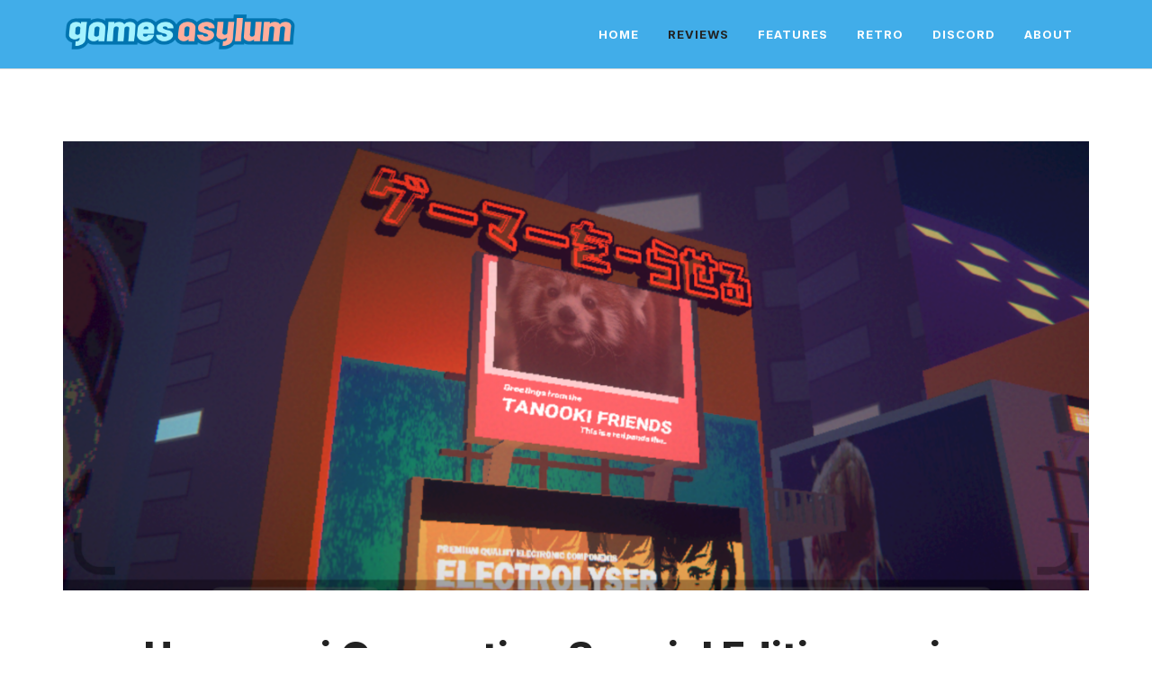

--- FILE ---
content_type: text/html; charset=UTF-8
request_url: https://www.gamesasylum.com/2022/06/07/umurangi-generation-special-edition/
body_size: 17228
content:
<!DOCTYPE html>
<html lang="en-US">
<head>
	<meta charset="UTF-8">
	<title>Umurangi Generation Special Edition review &#8211; Games Asylum</title>
<meta name='robots' content='max-image-preview:large' />
<script>
window.koko_analytics = {"url":"https:\/\/www.gamesasylum.com\/koko-analytics-collect.php","site_url":"https:\/\/www.gamesasylum.com","post_id":49768,"path":"\/2022\/06\/07\/umurangi-generation-special-edition\/","method":"cookie","use_cookie":true};
</script>
<meta name="viewport" content="width=device-width, initial-scale=1"><link href='https://fonts.gstatic.com' crossorigin rel='preconnect' />
<link href='https://fonts.googleapis.com' crossorigin rel='preconnect' />
<link rel="alternate" type="application/rss+xml" title="Games Asylum &raquo; Feed" href="https://www.gamesasylum.com/feed/" />
<link rel="alternate" type="application/rss+xml" title="Games Asylum &raquo; Comments Feed" href="https://www.gamesasylum.com/comments/feed/" />
<link rel="alternate" type="application/rss+xml" title="Games Asylum &raquo; Umurangi Generation Special Edition review Comments Feed" href="https://www.gamesasylum.com/2022/06/07/umurangi-generation-special-edition/feed/" />
<link rel="alternate" title="oEmbed (JSON)" type="application/json+oembed" href="https://www.gamesasylum.com/wp-json/oembed/1.0/embed?url=https%3A%2F%2Fwww.gamesasylum.com%2F2022%2F06%2F07%2Fumurangi-generation-special-edition%2F" />
<link rel="alternate" title="oEmbed (XML)" type="text/xml+oembed" href="https://www.gamesasylum.com/wp-json/oembed/1.0/embed?url=https%3A%2F%2Fwww.gamesasylum.com%2F2022%2F06%2F07%2Fumurangi-generation-special-edition%2F&#038;format=xml" />
<style id='wp-img-auto-sizes-contain-inline-css'>
img:is([sizes=auto i],[sizes^="auto," i]){contain-intrinsic-size:3000px 1500px}
/*# sourceURL=wp-img-auto-sizes-contain-inline-css */
</style>
<style id='wp-emoji-styles-inline-css'>

	img.wp-smiley, img.emoji {
		display: inline !important;
		border: none !important;
		box-shadow: none !important;
		height: 1em !important;
		width: 1em !important;
		margin: 0 0.07em !important;
		vertical-align: -0.1em !important;
		background: none !important;
		padding: 0 !important;
	}
/*# sourceURL=wp-emoji-styles-inline-css */
</style>
<style id='wp-block-library-inline-css'>
:root{--wp-block-synced-color:#7a00df;--wp-block-synced-color--rgb:122,0,223;--wp-bound-block-color:var(--wp-block-synced-color);--wp-editor-canvas-background:#ddd;--wp-admin-theme-color:#007cba;--wp-admin-theme-color--rgb:0,124,186;--wp-admin-theme-color-darker-10:#006ba1;--wp-admin-theme-color-darker-10--rgb:0,107,160.5;--wp-admin-theme-color-darker-20:#005a87;--wp-admin-theme-color-darker-20--rgb:0,90,135;--wp-admin-border-width-focus:2px}@media (min-resolution:192dpi){:root{--wp-admin-border-width-focus:1.5px}}.wp-element-button{cursor:pointer}:root .has-very-light-gray-background-color{background-color:#eee}:root .has-very-dark-gray-background-color{background-color:#313131}:root .has-very-light-gray-color{color:#eee}:root .has-very-dark-gray-color{color:#313131}:root .has-vivid-green-cyan-to-vivid-cyan-blue-gradient-background{background:linear-gradient(135deg,#00d084,#0693e3)}:root .has-purple-crush-gradient-background{background:linear-gradient(135deg,#34e2e4,#4721fb 50%,#ab1dfe)}:root .has-hazy-dawn-gradient-background{background:linear-gradient(135deg,#faaca8,#dad0ec)}:root .has-subdued-olive-gradient-background{background:linear-gradient(135deg,#fafae1,#67a671)}:root .has-atomic-cream-gradient-background{background:linear-gradient(135deg,#fdd79a,#004a59)}:root .has-nightshade-gradient-background{background:linear-gradient(135deg,#330968,#31cdcf)}:root .has-midnight-gradient-background{background:linear-gradient(135deg,#020381,#2874fc)}:root{--wp--preset--font-size--normal:16px;--wp--preset--font-size--huge:42px}.has-regular-font-size{font-size:1em}.has-larger-font-size{font-size:2.625em}.has-normal-font-size{font-size:var(--wp--preset--font-size--normal)}.has-huge-font-size{font-size:var(--wp--preset--font-size--huge)}.has-text-align-center{text-align:center}.has-text-align-left{text-align:left}.has-text-align-right{text-align:right}.has-fit-text{white-space:nowrap!important}#end-resizable-editor-section{display:none}.aligncenter{clear:both}.items-justified-left{justify-content:flex-start}.items-justified-center{justify-content:center}.items-justified-right{justify-content:flex-end}.items-justified-space-between{justify-content:space-between}.screen-reader-text{border:0;clip-path:inset(50%);height:1px;margin:-1px;overflow:hidden;padding:0;position:absolute;width:1px;word-wrap:normal!important}.screen-reader-text:focus{background-color:#ddd;clip-path:none;color:#444;display:block;font-size:1em;height:auto;left:5px;line-height:normal;padding:15px 23px 14px;text-decoration:none;top:5px;width:auto;z-index:100000}html :where(.has-border-color){border-style:solid}html :where([style*=border-top-color]){border-top-style:solid}html :where([style*=border-right-color]){border-right-style:solid}html :where([style*=border-bottom-color]){border-bottom-style:solid}html :where([style*=border-left-color]){border-left-style:solid}html :where([style*=border-width]){border-style:solid}html :where([style*=border-top-width]){border-top-style:solid}html :where([style*=border-right-width]){border-right-style:solid}html :where([style*=border-bottom-width]){border-bottom-style:solid}html :where([style*=border-left-width]){border-left-style:solid}html :where(img[class*=wp-image-]){height:auto;max-width:100%}:where(figure){margin:0 0 1em}html :where(.is-position-sticky){--wp-admin--admin-bar--position-offset:var(--wp-admin--admin-bar--height,0px)}@media screen and (max-width:600px){html :where(.is-position-sticky){--wp-admin--admin-bar--position-offset:0px}}

/*# sourceURL=wp-block-library-inline-css */
</style><style id='wp-block-categories-inline-css'>
.wp-block-categories{box-sizing:border-box}.wp-block-categories.alignleft{margin-right:2em}.wp-block-categories.alignright{margin-left:2em}.wp-block-categories.wp-block-categories-dropdown.aligncenter{text-align:center}.wp-block-categories .wp-block-categories__label{display:block;width:100%}
/*# sourceURL=https://www.gamesasylum.com/wp-includes/blocks/categories/style.min.css */
</style>
<style id='wp-block-image-inline-css'>
.wp-block-image>a,.wp-block-image>figure>a{display:inline-block}.wp-block-image img{box-sizing:border-box;height:auto;max-width:100%;vertical-align:bottom}@media not (prefers-reduced-motion){.wp-block-image img.hide{visibility:hidden}.wp-block-image img.show{animation:show-content-image .4s}}.wp-block-image[style*=border-radius] img,.wp-block-image[style*=border-radius]>a{border-radius:inherit}.wp-block-image.has-custom-border img{box-sizing:border-box}.wp-block-image.aligncenter{text-align:center}.wp-block-image.alignfull>a,.wp-block-image.alignwide>a{width:100%}.wp-block-image.alignfull img,.wp-block-image.alignwide img{height:auto;width:100%}.wp-block-image .aligncenter,.wp-block-image .alignleft,.wp-block-image .alignright,.wp-block-image.aligncenter,.wp-block-image.alignleft,.wp-block-image.alignright{display:table}.wp-block-image .aligncenter>figcaption,.wp-block-image .alignleft>figcaption,.wp-block-image .alignright>figcaption,.wp-block-image.aligncenter>figcaption,.wp-block-image.alignleft>figcaption,.wp-block-image.alignright>figcaption{caption-side:bottom;display:table-caption}.wp-block-image .alignleft{float:left;margin:.5em 1em .5em 0}.wp-block-image .alignright{float:right;margin:.5em 0 .5em 1em}.wp-block-image .aligncenter{margin-left:auto;margin-right:auto}.wp-block-image :where(figcaption){margin-bottom:1em;margin-top:.5em}.wp-block-image.is-style-circle-mask img{border-radius:9999px}@supports ((-webkit-mask-image:none) or (mask-image:none)) or (-webkit-mask-image:none){.wp-block-image.is-style-circle-mask img{border-radius:0;-webkit-mask-image:url('data:image/svg+xml;utf8,<svg viewBox="0 0 100 100" xmlns="http://www.w3.org/2000/svg"><circle cx="50" cy="50" r="50"/></svg>');mask-image:url('data:image/svg+xml;utf8,<svg viewBox="0 0 100 100" xmlns="http://www.w3.org/2000/svg"><circle cx="50" cy="50" r="50"/></svg>');mask-mode:alpha;-webkit-mask-position:center;mask-position:center;-webkit-mask-repeat:no-repeat;mask-repeat:no-repeat;-webkit-mask-size:contain;mask-size:contain}}:root :where(.wp-block-image.is-style-rounded img,.wp-block-image .is-style-rounded img){border-radius:9999px}.wp-block-image figure{margin:0}.wp-lightbox-container{display:flex;flex-direction:column;position:relative}.wp-lightbox-container img{cursor:zoom-in}.wp-lightbox-container img:hover+button{opacity:1}.wp-lightbox-container button{align-items:center;backdrop-filter:blur(16px) saturate(180%);background-color:#5a5a5a40;border:none;border-radius:4px;cursor:zoom-in;display:flex;height:20px;justify-content:center;opacity:0;padding:0;position:absolute;right:16px;text-align:center;top:16px;width:20px;z-index:100}@media not (prefers-reduced-motion){.wp-lightbox-container button{transition:opacity .2s ease}}.wp-lightbox-container button:focus-visible{outline:3px auto #5a5a5a40;outline:3px auto -webkit-focus-ring-color;outline-offset:3px}.wp-lightbox-container button:hover{cursor:pointer;opacity:1}.wp-lightbox-container button:focus{opacity:1}.wp-lightbox-container button:focus,.wp-lightbox-container button:hover,.wp-lightbox-container button:not(:hover):not(:active):not(.has-background){background-color:#5a5a5a40;border:none}.wp-lightbox-overlay{box-sizing:border-box;cursor:zoom-out;height:100vh;left:0;overflow:hidden;position:fixed;top:0;visibility:hidden;width:100%;z-index:100000}.wp-lightbox-overlay .close-button{align-items:center;cursor:pointer;display:flex;justify-content:center;min-height:40px;min-width:40px;padding:0;position:absolute;right:calc(env(safe-area-inset-right) + 16px);top:calc(env(safe-area-inset-top) + 16px);z-index:5000000}.wp-lightbox-overlay .close-button:focus,.wp-lightbox-overlay .close-button:hover,.wp-lightbox-overlay .close-button:not(:hover):not(:active):not(.has-background){background:none;border:none}.wp-lightbox-overlay .lightbox-image-container{height:var(--wp--lightbox-container-height);left:50%;overflow:hidden;position:absolute;top:50%;transform:translate(-50%,-50%);transform-origin:top left;width:var(--wp--lightbox-container-width);z-index:9999999999}.wp-lightbox-overlay .wp-block-image{align-items:center;box-sizing:border-box;display:flex;height:100%;justify-content:center;margin:0;position:relative;transform-origin:0 0;width:100%;z-index:3000000}.wp-lightbox-overlay .wp-block-image img{height:var(--wp--lightbox-image-height);min-height:var(--wp--lightbox-image-height);min-width:var(--wp--lightbox-image-width);width:var(--wp--lightbox-image-width)}.wp-lightbox-overlay .wp-block-image figcaption{display:none}.wp-lightbox-overlay button{background:none;border:none}.wp-lightbox-overlay .scrim{background-color:#fff;height:100%;opacity:.9;position:absolute;width:100%;z-index:2000000}.wp-lightbox-overlay.active{visibility:visible}@media not (prefers-reduced-motion){.wp-lightbox-overlay.active{animation:turn-on-visibility .25s both}.wp-lightbox-overlay.active img{animation:turn-on-visibility .35s both}.wp-lightbox-overlay.show-closing-animation:not(.active){animation:turn-off-visibility .35s both}.wp-lightbox-overlay.show-closing-animation:not(.active) img{animation:turn-off-visibility .25s both}.wp-lightbox-overlay.zoom.active{animation:none;opacity:1;visibility:visible}.wp-lightbox-overlay.zoom.active .lightbox-image-container{animation:lightbox-zoom-in .4s}.wp-lightbox-overlay.zoom.active .lightbox-image-container img{animation:none}.wp-lightbox-overlay.zoom.active .scrim{animation:turn-on-visibility .4s forwards}.wp-lightbox-overlay.zoom.show-closing-animation:not(.active){animation:none}.wp-lightbox-overlay.zoom.show-closing-animation:not(.active) .lightbox-image-container{animation:lightbox-zoom-out .4s}.wp-lightbox-overlay.zoom.show-closing-animation:not(.active) .lightbox-image-container img{animation:none}.wp-lightbox-overlay.zoom.show-closing-animation:not(.active) .scrim{animation:turn-off-visibility .4s forwards}}@keyframes show-content-image{0%{visibility:hidden}99%{visibility:hidden}to{visibility:visible}}@keyframes turn-on-visibility{0%{opacity:0}to{opacity:1}}@keyframes turn-off-visibility{0%{opacity:1;visibility:visible}99%{opacity:0;visibility:visible}to{opacity:0;visibility:hidden}}@keyframes lightbox-zoom-in{0%{transform:translate(calc((-100vw + var(--wp--lightbox-scrollbar-width))/2 + var(--wp--lightbox-initial-left-position)),calc(-50vh + var(--wp--lightbox-initial-top-position))) scale(var(--wp--lightbox-scale))}to{transform:translate(-50%,-50%) scale(1)}}@keyframes lightbox-zoom-out{0%{transform:translate(-50%,-50%) scale(1);visibility:visible}99%{visibility:visible}to{transform:translate(calc((-100vw + var(--wp--lightbox-scrollbar-width))/2 + var(--wp--lightbox-initial-left-position)),calc(-50vh + var(--wp--lightbox-initial-top-position))) scale(var(--wp--lightbox-scale));visibility:hidden}}
/*# sourceURL=https://www.gamesasylum.com/wp-includes/blocks/image/style.min.css */
</style>
<style id='wp-block-search-inline-css'>
.wp-block-search__button{margin-left:10px;word-break:normal}.wp-block-search__button.has-icon{line-height:0}.wp-block-search__button svg{height:1.25em;min-height:24px;min-width:24px;width:1.25em;fill:currentColor;vertical-align:text-bottom}:where(.wp-block-search__button){border:1px solid #ccc;padding:6px 10px}.wp-block-search__inside-wrapper{display:flex;flex:auto;flex-wrap:nowrap;max-width:100%}.wp-block-search__label{width:100%}.wp-block-search.wp-block-search__button-only .wp-block-search__button{box-sizing:border-box;display:flex;flex-shrink:0;justify-content:center;margin-left:0;max-width:100%}.wp-block-search.wp-block-search__button-only .wp-block-search__inside-wrapper{min-width:0!important;transition-property:width}.wp-block-search.wp-block-search__button-only .wp-block-search__input{flex-basis:100%;transition-duration:.3s}.wp-block-search.wp-block-search__button-only.wp-block-search__searchfield-hidden,.wp-block-search.wp-block-search__button-only.wp-block-search__searchfield-hidden .wp-block-search__inside-wrapper{overflow:hidden}.wp-block-search.wp-block-search__button-only.wp-block-search__searchfield-hidden .wp-block-search__input{border-left-width:0!important;border-right-width:0!important;flex-basis:0;flex-grow:0;margin:0;min-width:0!important;padding-left:0!important;padding-right:0!important;width:0!important}:where(.wp-block-search__input){appearance:none;border:1px solid #949494;flex-grow:1;font-family:inherit;font-size:inherit;font-style:inherit;font-weight:inherit;letter-spacing:inherit;line-height:inherit;margin-left:0;margin-right:0;min-width:3rem;padding:8px;text-decoration:unset!important;text-transform:inherit}:where(.wp-block-search__button-inside .wp-block-search__inside-wrapper){background-color:#fff;border:1px solid #949494;box-sizing:border-box;padding:4px}:where(.wp-block-search__button-inside .wp-block-search__inside-wrapper) .wp-block-search__input{border:none;border-radius:0;padding:0 4px}:where(.wp-block-search__button-inside .wp-block-search__inside-wrapper) .wp-block-search__input:focus{outline:none}:where(.wp-block-search__button-inside .wp-block-search__inside-wrapper) :where(.wp-block-search__button){padding:4px 8px}.wp-block-search.aligncenter .wp-block-search__inside-wrapper{margin:auto}.wp-block[data-align=right] .wp-block-search.wp-block-search__button-only .wp-block-search__inside-wrapper{float:right}
/*# sourceURL=https://www.gamesasylum.com/wp-includes/blocks/search/style.min.css */
</style>
<style id='wp-block-columns-inline-css'>
.wp-block-columns{box-sizing:border-box;display:flex;flex-wrap:wrap!important}@media (min-width:782px){.wp-block-columns{flex-wrap:nowrap!important}}.wp-block-columns{align-items:normal!important}.wp-block-columns.are-vertically-aligned-top{align-items:flex-start}.wp-block-columns.are-vertically-aligned-center{align-items:center}.wp-block-columns.are-vertically-aligned-bottom{align-items:flex-end}@media (max-width:781px){.wp-block-columns:not(.is-not-stacked-on-mobile)>.wp-block-column{flex-basis:100%!important}}@media (min-width:782px){.wp-block-columns:not(.is-not-stacked-on-mobile)>.wp-block-column{flex-basis:0;flex-grow:1}.wp-block-columns:not(.is-not-stacked-on-mobile)>.wp-block-column[style*=flex-basis]{flex-grow:0}}.wp-block-columns.is-not-stacked-on-mobile{flex-wrap:nowrap!important}.wp-block-columns.is-not-stacked-on-mobile>.wp-block-column{flex-basis:0;flex-grow:1}.wp-block-columns.is-not-stacked-on-mobile>.wp-block-column[style*=flex-basis]{flex-grow:0}:where(.wp-block-columns){margin-bottom:1.75em}:where(.wp-block-columns.has-background){padding:1.25em 2.375em}.wp-block-column{flex-grow:1;min-width:0;overflow-wrap:break-word;word-break:break-word}.wp-block-column.is-vertically-aligned-top{align-self:flex-start}.wp-block-column.is-vertically-aligned-center{align-self:center}.wp-block-column.is-vertically-aligned-bottom{align-self:flex-end}.wp-block-column.is-vertically-aligned-stretch{align-self:stretch}.wp-block-column.is-vertically-aligned-bottom,.wp-block-column.is-vertically-aligned-center,.wp-block-column.is-vertically-aligned-top{width:100%}
/*# sourceURL=https://www.gamesasylum.com/wp-includes/blocks/columns/style.min.css */
</style>
<style id='wp-block-paragraph-inline-css'>
.is-small-text{font-size:.875em}.is-regular-text{font-size:1em}.is-large-text{font-size:2.25em}.is-larger-text{font-size:3em}.has-drop-cap:not(:focus):first-letter{float:left;font-size:8.4em;font-style:normal;font-weight:100;line-height:.68;margin:.05em .1em 0 0;text-transform:uppercase}body.rtl .has-drop-cap:not(:focus):first-letter{float:none;margin-left:.1em}p.has-drop-cap.has-background{overflow:hidden}:root :where(p.has-background){padding:1.25em 2.375em}:where(p.has-text-color:not(.has-link-color)) a{color:inherit}p.has-text-align-left[style*="writing-mode:vertical-lr"],p.has-text-align-right[style*="writing-mode:vertical-rl"]{rotate:180deg}
/*# sourceURL=https://www.gamesasylum.com/wp-includes/blocks/paragraph/style.min.css */
</style>
<style id='global-styles-inline-css'>
:root{--wp--preset--aspect-ratio--square: 1;--wp--preset--aspect-ratio--4-3: 4/3;--wp--preset--aspect-ratio--3-4: 3/4;--wp--preset--aspect-ratio--3-2: 3/2;--wp--preset--aspect-ratio--2-3: 2/3;--wp--preset--aspect-ratio--16-9: 16/9;--wp--preset--aspect-ratio--9-16: 9/16;--wp--preset--color--black: #000000;--wp--preset--color--cyan-bluish-gray: #abb8c3;--wp--preset--color--white: #ffffff;--wp--preset--color--pale-pink: #f78da7;--wp--preset--color--vivid-red: #cf2e2e;--wp--preset--color--luminous-vivid-orange: #ff6900;--wp--preset--color--luminous-vivid-amber: #fcb900;--wp--preset--color--light-green-cyan: #7bdcb5;--wp--preset--color--vivid-green-cyan: #00d084;--wp--preset--color--pale-cyan-blue: #8ed1fc;--wp--preset--color--vivid-cyan-blue: #0693e3;--wp--preset--color--vivid-purple: #9b51e0;--wp--preset--color--contrast: var(--contrast);--wp--preset--color--contrast-2: var(--contrast-2);--wp--preset--color--contrast-3: var(--contrast-3);--wp--preset--color--base: var(--base);--wp--preset--color--base-2: var(--base-2);--wp--preset--color--base-3: var(--base-3);--wp--preset--color--accent: var(--accent);--wp--preset--gradient--vivid-cyan-blue-to-vivid-purple: linear-gradient(135deg,rgb(6,147,227) 0%,rgb(155,81,224) 100%);--wp--preset--gradient--light-green-cyan-to-vivid-green-cyan: linear-gradient(135deg,rgb(122,220,180) 0%,rgb(0,208,130) 100%);--wp--preset--gradient--luminous-vivid-amber-to-luminous-vivid-orange: linear-gradient(135deg,rgb(252,185,0) 0%,rgb(255,105,0) 100%);--wp--preset--gradient--luminous-vivid-orange-to-vivid-red: linear-gradient(135deg,rgb(255,105,0) 0%,rgb(207,46,46) 100%);--wp--preset--gradient--very-light-gray-to-cyan-bluish-gray: linear-gradient(135deg,rgb(238,238,238) 0%,rgb(169,184,195) 100%);--wp--preset--gradient--cool-to-warm-spectrum: linear-gradient(135deg,rgb(74,234,220) 0%,rgb(151,120,209) 20%,rgb(207,42,186) 40%,rgb(238,44,130) 60%,rgb(251,105,98) 80%,rgb(254,248,76) 100%);--wp--preset--gradient--blush-light-purple: linear-gradient(135deg,rgb(255,206,236) 0%,rgb(152,150,240) 100%);--wp--preset--gradient--blush-bordeaux: linear-gradient(135deg,rgb(254,205,165) 0%,rgb(254,45,45) 50%,rgb(107,0,62) 100%);--wp--preset--gradient--luminous-dusk: linear-gradient(135deg,rgb(255,203,112) 0%,rgb(199,81,192) 50%,rgb(65,88,208) 100%);--wp--preset--gradient--pale-ocean: linear-gradient(135deg,rgb(255,245,203) 0%,rgb(182,227,212) 50%,rgb(51,167,181) 100%);--wp--preset--gradient--electric-grass: linear-gradient(135deg,rgb(202,248,128) 0%,rgb(113,206,126) 100%);--wp--preset--gradient--midnight: linear-gradient(135deg,rgb(2,3,129) 0%,rgb(40,116,252) 100%);--wp--preset--font-size--small: 13px;--wp--preset--font-size--medium: 20px;--wp--preset--font-size--large: 36px;--wp--preset--font-size--x-large: 42px;--wp--preset--spacing--20: 0.44rem;--wp--preset--spacing--30: 0.67rem;--wp--preset--spacing--40: 1rem;--wp--preset--spacing--50: 1.5rem;--wp--preset--spacing--60: 2.25rem;--wp--preset--spacing--70: 3.38rem;--wp--preset--spacing--80: 5.06rem;--wp--preset--shadow--natural: 6px 6px 9px rgba(0, 0, 0, 0.2);--wp--preset--shadow--deep: 12px 12px 50px rgba(0, 0, 0, 0.4);--wp--preset--shadow--sharp: 6px 6px 0px rgba(0, 0, 0, 0.2);--wp--preset--shadow--outlined: 6px 6px 0px -3px rgb(255, 255, 255), 6px 6px rgb(0, 0, 0);--wp--preset--shadow--crisp: 6px 6px 0px rgb(0, 0, 0);}:where(.is-layout-flex){gap: 0.5em;}:where(.is-layout-grid){gap: 0.5em;}body .is-layout-flex{display: flex;}.is-layout-flex{flex-wrap: wrap;align-items: center;}.is-layout-flex > :is(*, div){margin: 0;}body .is-layout-grid{display: grid;}.is-layout-grid > :is(*, div){margin: 0;}:where(.wp-block-columns.is-layout-flex){gap: 2em;}:where(.wp-block-columns.is-layout-grid){gap: 2em;}:where(.wp-block-post-template.is-layout-flex){gap: 1.25em;}:where(.wp-block-post-template.is-layout-grid){gap: 1.25em;}.has-black-color{color: var(--wp--preset--color--black) !important;}.has-cyan-bluish-gray-color{color: var(--wp--preset--color--cyan-bluish-gray) !important;}.has-white-color{color: var(--wp--preset--color--white) !important;}.has-pale-pink-color{color: var(--wp--preset--color--pale-pink) !important;}.has-vivid-red-color{color: var(--wp--preset--color--vivid-red) !important;}.has-luminous-vivid-orange-color{color: var(--wp--preset--color--luminous-vivid-orange) !important;}.has-luminous-vivid-amber-color{color: var(--wp--preset--color--luminous-vivid-amber) !important;}.has-light-green-cyan-color{color: var(--wp--preset--color--light-green-cyan) !important;}.has-vivid-green-cyan-color{color: var(--wp--preset--color--vivid-green-cyan) !important;}.has-pale-cyan-blue-color{color: var(--wp--preset--color--pale-cyan-blue) !important;}.has-vivid-cyan-blue-color{color: var(--wp--preset--color--vivid-cyan-blue) !important;}.has-vivid-purple-color{color: var(--wp--preset--color--vivid-purple) !important;}.has-black-background-color{background-color: var(--wp--preset--color--black) !important;}.has-cyan-bluish-gray-background-color{background-color: var(--wp--preset--color--cyan-bluish-gray) !important;}.has-white-background-color{background-color: var(--wp--preset--color--white) !important;}.has-pale-pink-background-color{background-color: var(--wp--preset--color--pale-pink) !important;}.has-vivid-red-background-color{background-color: var(--wp--preset--color--vivid-red) !important;}.has-luminous-vivid-orange-background-color{background-color: var(--wp--preset--color--luminous-vivid-orange) !important;}.has-luminous-vivid-amber-background-color{background-color: var(--wp--preset--color--luminous-vivid-amber) !important;}.has-light-green-cyan-background-color{background-color: var(--wp--preset--color--light-green-cyan) !important;}.has-vivid-green-cyan-background-color{background-color: var(--wp--preset--color--vivid-green-cyan) !important;}.has-pale-cyan-blue-background-color{background-color: var(--wp--preset--color--pale-cyan-blue) !important;}.has-vivid-cyan-blue-background-color{background-color: var(--wp--preset--color--vivid-cyan-blue) !important;}.has-vivid-purple-background-color{background-color: var(--wp--preset--color--vivid-purple) !important;}.has-black-border-color{border-color: var(--wp--preset--color--black) !important;}.has-cyan-bluish-gray-border-color{border-color: var(--wp--preset--color--cyan-bluish-gray) !important;}.has-white-border-color{border-color: var(--wp--preset--color--white) !important;}.has-pale-pink-border-color{border-color: var(--wp--preset--color--pale-pink) !important;}.has-vivid-red-border-color{border-color: var(--wp--preset--color--vivid-red) !important;}.has-luminous-vivid-orange-border-color{border-color: var(--wp--preset--color--luminous-vivid-orange) !important;}.has-luminous-vivid-amber-border-color{border-color: var(--wp--preset--color--luminous-vivid-amber) !important;}.has-light-green-cyan-border-color{border-color: var(--wp--preset--color--light-green-cyan) !important;}.has-vivid-green-cyan-border-color{border-color: var(--wp--preset--color--vivid-green-cyan) !important;}.has-pale-cyan-blue-border-color{border-color: var(--wp--preset--color--pale-cyan-blue) !important;}.has-vivid-cyan-blue-border-color{border-color: var(--wp--preset--color--vivid-cyan-blue) !important;}.has-vivid-purple-border-color{border-color: var(--wp--preset--color--vivid-purple) !important;}.has-vivid-cyan-blue-to-vivid-purple-gradient-background{background: var(--wp--preset--gradient--vivid-cyan-blue-to-vivid-purple) !important;}.has-light-green-cyan-to-vivid-green-cyan-gradient-background{background: var(--wp--preset--gradient--light-green-cyan-to-vivid-green-cyan) !important;}.has-luminous-vivid-amber-to-luminous-vivid-orange-gradient-background{background: var(--wp--preset--gradient--luminous-vivid-amber-to-luminous-vivid-orange) !important;}.has-luminous-vivid-orange-to-vivid-red-gradient-background{background: var(--wp--preset--gradient--luminous-vivid-orange-to-vivid-red) !important;}.has-very-light-gray-to-cyan-bluish-gray-gradient-background{background: var(--wp--preset--gradient--very-light-gray-to-cyan-bluish-gray) !important;}.has-cool-to-warm-spectrum-gradient-background{background: var(--wp--preset--gradient--cool-to-warm-spectrum) !important;}.has-blush-light-purple-gradient-background{background: var(--wp--preset--gradient--blush-light-purple) !important;}.has-blush-bordeaux-gradient-background{background: var(--wp--preset--gradient--blush-bordeaux) !important;}.has-luminous-dusk-gradient-background{background: var(--wp--preset--gradient--luminous-dusk) !important;}.has-pale-ocean-gradient-background{background: var(--wp--preset--gradient--pale-ocean) !important;}.has-electric-grass-gradient-background{background: var(--wp--preset--gradient--electric-grass) !important;}.has-midnight-gradient-background{background: var(--wp--preset--gradient--midnight) !important;}.has-small-font-size{font-size: var(--wp--preset--font-size--small) !important;}.has-medium-font-size{font-size: var(--wp--preset--font-size--medium) !important;}.has-large-font-size{font-size: var(--wp--preset--font-size--large) !important;}.has-x-large-font-size{font-size: var(--wp--preset--font-size--x-large) !important;}
:where(.wp-block-columns.is-layout-flex){gap: 2em;}:where(.wp-block-columns.is-layout-grid){gap: 2em;}
/*# sourceURL=global-styles-inline-css */
</style>
<style id='core-block-supports-inline-css'>
.wp-container-core-columns-is-layout-9d6595d7{flex-wrap:nowrap;}
/*# sourceURL=core-block-supports-inline-css */
</style>

<style id='classic-theme-styles-inline-css'>
/*! This file is auto-generated */
.wp-block-button__link{color:#fff;background-color:#32373c;border-radius:9999px;box-shadow:none;text-decoration:none;padding:calc(.667em + 2px) calc(1.333em + 2px);font-size:1.125em}.wp-block-file__button{background:#32373c;color:#fff;text-decoration:none}
/*# sourceURL=/wp-includes/css/classic-themes.min.css */
</style>
<link rel='stylesheet' id='generate-comments-css' href='https://www.gamesasylum.com/wp-content/themes/generatepress/assets/css/components/comments.min.css?ver=3.3.0' media='all' />
<link rel='stylesheet' id='generate-widget-areas-css' href='https://www.gamesasylum.com/wp-content/themes/generatepress/assets/css/components/widget-areas.min.css?ver=3.3.0' media='all' />
<link rel='stylesheet' id='generate-style-css' href='https://www.gamesasylum.com/wp-content/themes/generatepress/assets/css/main.min.css?ver=3.3.0' media='all' />
<style id='generate-style-inline-css'>
.is-right-sidebar{width:30%;}.is-left-sidebar{width:30%;}.site-content .content-area{width:100%;}@media (max-width: 768px){.main-navigation .menu-toggle,.sidebar-nav-mobile:not(#sticky-placeholder){display:block;}.main-navigation ul,.gen-sidebar-nav,.main-navigation:not(.slideout-navigation):not(.toggled) .main-nav > ul,.has-inline-mobile-toggle #site-navigation .inside-navigation > *:not(.navigation-search):not(.main-nav){display:none;}.nav-align-right .inside-navigation,.nav-align-center .inside-navigation{justify-content:space-between;}.has-inline-mobile-toggle .mobile-menu-control-wrapper{display:flex;flex-wrap:wrap;}.has-inline-mobile-toggle .inside-header{flex-direction:row;text-align:left;flex-wrap:wrap;}.has-inline-mobile-toggle .header-widget,.has-inline-mobile-toggle #site-navigation{flex-basis:100%;}.nav-float-left .has-inline-mobile-toggle #site-navigation{order:10;}}
.dynamic-author-image-rounded{border-radius:100%;}.dynamic-featured-image, .dynamic-author-image{vertical-align:middle;}.one-container.blog .dynamic-content-template:not(:last-child), .one-container.archive .dynamic-content-template:not(:last-child){padding-bottom:0px;}.dynamic-entry-excerpt > p:last-child{margin-bottom:0px;}
/*# sourceURL=generate-style-inline-css */
</style>
<link rel='stylesheet' id='generate-google-fonts-css' href='https://fonts.googleapis.com/css?family=Frank+Ruhl+Libre%3A300%2Cregular%2C500%2C700%2C900%7CInter%3A100%2C200%2C300%2Cregular%2C500%2C600%2C700%2C800%2C900&#038;display=swap&#038;ver=3.3.0' media='all' />
<link rel='stylesheet' id='generatepress-dynamic-css' href='https://www.gamesasylum.com/wp-content/uploads/generatepress/style.min.css?ver=1691556270' media='all' />
<style id='generateblocks-inline-css'>
:root{--gb-container-width:1200px;}.gb-container .wp-block-image img{vertical-align:middle;}.gb-grid-wrapper .wp-block-image{margin-bottom:0;}.gb-highlight{background:none;}.gb-shape{line-height:0;}
/*# sourceURL=generateblocks-inline-css */
</style>
<link rel='stylesheet' id='generate-blog-css' href='https://www.gamesasylum.com/wp-content/plugins/gp-premium/blog/functions/css/style.min.css?ver=2.3.1' media='all' />
<link rel='stylesheet' id='generate-offside-css' href='https://www.gamesasylum.com/wp-content/plugins/gp-premium/menu-plus/functions/css/offside.min.css?ver=2.3.1' media='all' />
<style id='generate-offside-inline-css'>
:root{--gp-slideout-width:265px;}.slideout-navigation.main-navigation{background-color:var(--base-3);}.slideout-navigation.main-navigation .main-nav ul li a{color:var(--contrast);}.slideout-navigation.main-navigation .main-nav ul li:not([class*="current-menu-"]):hover > a, .slideout-navigation.main-navigation .main-nav ul li:not([class*="current-menu-"]):focus > a, .slideout-navigation.main-navigation .main-nav ul li.sfHover:not([class*="current-menu-"]) > a{color:var(--contrast-2);background-color:var(--base-2);}.slideout-navigation.main-navigation .main-nav ul li[class*="current-menu-"] > a{color:var(--contrast);background-color:var(--base-3);}.slideout-navigation, .slideout-navigation a{color:var(--contrast);}.slideout-navigation button.slideout-exit{color:var(--contrast);padding-left:16px;padding-right:16px;}.slide-opened nav.toggled .menu-toggle:before{display:none;}@media (max-width: 768px){.menu-bar-item.slideout-toggle{display:none;}}
/*# sourceURL=generate-offside-inline-css */
</style>
<link rel="https://api.w.org/" href="https://www.gamesasylum.com/wp-json/" /><link rel="alternate" title="JSON" type="application/json" href="https://www.gamesasylum.com/wp-json/wp/v2/posts/49768" /><link rel="EditURI" type="application/rsd+xml" title="RSD" href="https://www.gamesasylum.com/xmlrpc.php?rsd" />
<meta name="generator" content="WordPress 6.9" />
<link rel="canonical" href="https://www.gamesasylum.com/2022/06/07/umurangi-generation-special-edition/" />
<link rel='shortlink' href='https://www.gamesasylum.com/?p=49768' />
<link rel="pingback" href="https://www.gamesasylum.com/xmlrpc.php">
<link rel="icon" href="https://www.gamesasylum.com/wp-content/uploads/2023/08/cropped-ga-icon-32x32.png" sizes="32x32" />
<link rel="icon" href="https://www.gamesasylum.com/wp-content/uploads/2023/08/cropped-ga-icon-192x192.png" sizes="192x192" />
<link rel="apple-touch-icon" href="https://www.gamesasylum.com/wp-content/uploads/2023/08/cropped-ga-icon-180x180.png" />
<meta name="msapplication-TileImage" content="https://www.gamesasylum.com/wp-content/uploads/2023/08/cropped-ga-icon-270x270.png" />
		<style id="wp-custom-css">
			/* GeneratePress Site CSS */ /* grey line under navigation */
.site-header {
	border-bottom: 1px solid #dddddd;
}

/* makes featured article section full width */
.generate-columns-container .featured-column {
	width: 100%;
} /* End GeneratePress Site CSS */


.site-header {
	background-color: #41ADE9;
}

.main-navigation .main-nav ul li a {
	color: #fff;
}

.main-navigation .menu-toggle {
	color: #fff;
	font-size: 24px;
}

a.button {
	background-color: #1A9ADF;
}

.cat-links {
	display: block !important;
}

.slideout-widget .menu-top-menu-container a {
	font-size: 2em;
	line-height: 2.25em;
}

.cat-links {
	margin-top: 20px;
}

.cat-links a , .tags-links a {
	background-color: #D2ECFF;
	color: #096AA0;
	padding: 6px 12px;
	border-radius: 0px;
	text-decoration: none;
}
.cat-links a:hover , .tags-links a:hover {
	background-color: #41ADE9;
	color: #fff;
}
.cat-links .gp-icon , .tags-links .gp-icon {
	color: #1985C7;
} 

.entry-meta > * {
    margin: 30px 0;
}

.wp-block-image {
	margin-bottom: 40px;
}

@media (min-width: 481px) {
	.featured-column.resize-featured-image .post-image img {
			height: 540px;
	}
}
@media (max-width: 480px) {
.resize-featured-image .post-image img {
		height: 240px;
	}
}





.score-container {
		width: 100%;
	  background-color: #fff;
		margin-top: 40px;
		margin-bottom: 40px;
}

.score-inner {
	background-color: #4998D9;
	padding: 40px 60px;
	margin-left: auto;
	margin-right: auto;
	color: #fff;
	font-weight: 800;
	text-align: center;
	width: 240px;
	height: 240px;
}

.score-title {
	margin-top: 20px;
	font-size: 1.25em;
}

.score-value {
		font-size: 4em;
}



.hex {
    margin-top: 30px;
    width: 104px;
    height: 60px;
    background-color: #41ADE9;
    border-color: #41ADE9;
    position: relative;
    display: inline-block;
}
.hex:before {
    content: " ";
    width: 0; height: 0;
    border-bottom: 30px solid;
    border-color: inherit;
    border-left: 52px solid transparent;
    border-right: 52px solid transparent;
    position: absolute;
    top: -30px;
}
.hex:after {
    content: "";
    width: 0;
    position: absolute;
    bottom: -30px;
    border-top: 30px solid;
    border-color: inherit;
    border-left: 52px solid transparent;
    border-right: 52px solid transparent;
}

.load-more .button {
	width: 100%;
	text-align: center;
	margin-bottom: 40px;
}

.site-footer .wp-block-heading {
	max-width: 1200px;
	margin-left: auto;
	margin-right: auto;
}

.latest-reviews-section {
	margin-left: auto;
	margin-right: auto;
	max-width: 1200px;
	
}

.latest-reviews-section .wp-block-latest-posts__post-title {
	text-decoration: none;
	font-weight: 700;
	font-size: 1.25em;
	line-height: 1.5em;
}

.latest-reviews-section .wp-block-latest-posts__post-title:hover {
	text-decoration: underline;
}

@media (max-width: 480px) {
	.latest-reviews-section {
		margin: 25px;
	}
	.wp-block-heading {
		padding-left: 25px;
	}
	.load-more {
		margin-left: 25px;
		margin-right: 25px;
	}
	.wp-block-latest-posts__featured-image {
		width: 100%;
	}
}

.nav-previous {
	background-color: #D2ECFF;
	color: #096AA0;
	padding: 6px 12px;
	width: 45%;
	margin-top: 20px;
	float: left;
	padding: 20px;
	line-height: 2em;
}

.nav-next {
	background-color: #D2ECFF;
	color: #096AA0;
	padding: 6px 12px;
	width: 45%;
	float: right;
	margin-top: 20px;
	padding: 20px;
	line-height: 2em;
}

.nav-previous:hover , .nav-next:hover , .nav-previous:hover a , 
.nav-next:hover a
{
	background-color: #41ADE9;
	color: #FFFFFF;
}

@media (max-width: 480px) {
	.nav-previous {
		width: 100%;
	}
	.nav-next {
		width: 100%;
	}

}

.nav-next .icon-arrow-right {
	float: right;
	font-size: 2em;
	padding: 10px;
}
.icon-arrow-left {
	float: left;
	font-size: 2em;
	padding: 10px;
}

.nav-previous a , .nav-next a {
	text-decoration: none;
	color: #096AA0;
}

.nav-previous a:hover , .nav-next a:hover {
	color: #FFFFFF;
}

.footer-widgets {
	background-color: #096AA0;
	color: #fff;

}
.footer-widgets a {
	color: #fff;
}

.single-post .entry-header , .single-post .entry-content {
	max-width: 960px;
	margin-left: auto;
	margin-right: auto;
}

.single-post .entry-header {
	margin-top: 40px;
	font-size: 17px;
}
@media (min-width: 480px) {
	.single-post .entry-content {
		font-size: 17px;
		line-height: 1.75em;
	}
}		</style>
		</head>

<body class="wp-singular post-template-default single single-post postid-49768 single-format-standard wp-custom-logo wp-embed-responsive wp-theme-generatepress post-image-above-header post-image-aligned-center slideout-enabled slideout-mobile sticky-menu-fade no-sidebar nav-float-right separate-containers header-aligned-left dropdown-click-arrow dropdown-click featured-image-active" itemtype="https://schema.org/Blog" itemscope>
	<a class="screen-reader-text skip-link" href="#content" title="Skip to content">Skip to content</a>		<header class="site-header has-inline-mobile-toggle" id="masthead" aria-label="Site"  itemtype="https://schema.org/WPHeader" itemscope>
			<div class="inside-header grid-container">
				<div class="site-logo">
					<a href="https://www.gamesasylum.com/" rel="home">
						<img  class="header-image is-logo-image" alt="Games Asylum" src="https://www.gamesasylum.com/wp-content/uploads/2023/08/gamesasylum-logo-2023.png" width="816" height="144" />
					</a>
				</div>	<nav class="main-navigation mobile-menu-control-wrapper" id="mobile-menu-control-wrapper" aria-label="Mobile Toggle">
		<div class="menu-bar-items"></div>		<button data-nav="site-navigation" class="menu-toggle" aria-controls="generate-slideout-menu" aria-expanded="false">
			<span class="gp-icon icon-menu-bars"><svg viewBox="0 0 512 512" aria-hidden="true" xmlns="http://www.w3.org/2000/svg" width="1em" height="1em"><path d="M0 96c0-13.255 10.745-24 24-24h464c13.255 0 24 10.745 24 24s-10.745 24-24 24H24c-13.255 0-24-10.745-24-24zm0 160c0-13.255 10.745-24 24-24h464c13.255 0 24 10.745 24 24s-10.745 24-24 24H24c-13.255 0-24-10.745-24-24zm0 160c0-13.255 10.745-24 24-24h464c13.255 0 24 10.745 24 24s-10.745 24-24 24H24c-13.255 0-24-10.745-24-24z" /></svg><svg viewBox="0 0 512 512" aria-hidden="true" xmlns="http://www.w3.org/2000/svg" width="1em" height="1em"><path d="M71.029 71.029c9.373-9.372 24.569-9.372 33.942 0L256 222.059l151.029-151.03c9.373-9.372 24.569-9.372 33.942 0 9.372 9.373 9.372 24.569 0 33.942L289.941 256l151.03 151.029c9.372 9.373 9.372 24.569 0 33.942-9.373 9.372-24.569 9.372-33.942 0L256 289.941l-151.029 151.03c-9.373 9.372-24.569 9.372-33.942 0-9.372-9.373-9.372-24.569 0-33.942L222.059 256 71.029 104.971c-9.372-9.373-9.372-24.569 0-33.942z" /></svg></span><span class="screen-reader-text">Menu</span>		</button>
	</nav>
			<nav class="main-navigation nav-align-right has-menu-bar-items sub-menu-right" id="site-navigation" aria-label="Primary"  itemtype="https://schema.org/SiteNavigationElement" itemscope>
			<div class="inside-navigation grid-container">
								<button class="menu-toggle" aria-controls="generate-slideout-menu" aria-expanded="false">
					<span class="gp-icon icon-menu-bars"><svg viewBox="0 0 512 512" aria-hidden="true" xmlns="http://www.w3.org/2000/svg" width="1em" height="1em"><path d="M0 96c0-13.255 10.745-24 24-24h464c13.255 0 24 10.745 24 24s-10.745 24-24 24H24c-13.255 0-24-10.745-24-24zm0 160c0-13.255 10.745-24 24-24h464c13.255 0 24 10.745 24 24s-10.745 24-24 24H24c-13.255 0-24-10.745-24-24zm0 160c0-13.255 10.745-24 24-24h464c13.255 0 24 10.745 24 24s-10.745 24-24 24H24c-13.255 0-24-10.745-24-24z" /></svg><svg viewBox="0 0 512 512" aria-hidden="true" xmlns="http://www.w3.org/2000/svg" width="1em" height="1em"><path d="M71.029 71.029c9.373-9.372 24.569-9.372 33.942 0L256 222.059l151.029-151.03c9.373-9.372 24.569-9.372 33.942 0 9.372 9.373 9.372 24.569 0 33.942L289.941 256l151.03 151.029c9.372 9.373 9.372 24.569 0 33.942-9.373 9.372-24.569 9.372-33.942 0L256 289.941l-151.029 151.03c-9.373 9.372-24.569 9.372-33.942 0-9.372-9.373-9.372-24.569 0-33.942L222.059 256 71.029 104.971c-9.372-9.373-9.372-24.569 0-33.942z" /></svg></span><span class="screen-reader-text">Menu</span>				</button>
				<div id="primary-menu" class="main-nav"><ul id="menu-top-menu" class=" menu sf-menu"><li id="menu-item-15312" class="menu-item menu-item-type-custom menu-item-object-custom menu-item-15312"><a href="https://gamesasylum.com">Home</a></li>
<li id="menu-item-15310" class="menu-item menu-item-type-taxonomy menu-item-object-category current-post-ancestor current-menu-parent current-post-parent menu-item-15310"><a href="https://www.gamesasylum.com/category/review/">Reviews</a></li>
<li id="menu-item-16478" class="menu-item menu-item-type-taxonomy menu-item-object-category menu-item-16478"><a href="https://www.gamesasylum.com/category/feature/">Features</a></li>
<li id="menu-item-15311" class="menu-item menu-item-type-taxonomy menu-item-object-category menu-item-15311"><a href="https://www.gamesasylum.com/category/retro/">Retro</a></li>
<li id="menu-item-43031" class="menu-item menu-item-type-custom menu-item-object-custom menu-item-43031"><a href="https://discord.gg/Ncg7jFv">Discord</a></li>
<li id="menu-item-15308" class="menu-item menu-item-type-post_type menu-item-object-page menu-item-15308"><a href="https://www.gamesasylum.com/about/">About</a></li>
</ul></div><div class="menu-bar-items"></div>			</div>
		</nav>
					</div>
		</header>
		
	<div class="site grid-container container hfeed" id="page">
				<div class="site-content" id="content">
			
	<div class="content-area" id="primary">
		<main class="site-main" id="main">
			
<article id="post-49768" class="post-49768 post type-post status-publish format-standard has-post-thumbnail hentry category-review tag-umurangi-generation-special-edition infinite-scroll-item" itemtype="https://schema.org/CreativeWork" itemscope>
	<div class="inside-article">
		<div class="featured-image  page-header-image-single ">
				<img width="1536" height="672" src="https://www.gamesasylum.com/wp-content/uploads/2022/06/Umurangi-Generation-Special-Edition-4-e1654282876225-1536x672.png" class="attachment-1536x1536 size-1536x1536" alt="" itemprop="image" decoding="async" fetchpriority="high" srcset="https://www.gamesasylum.com/wp-content/uploads/2022/06/Umurangi-Generation-Special-Edition-4-e1654282876225-1536x672.png 1536w, https://www.gamesasylum.com/wp-content/uploads/2022/06/Umurangi-Generation-Special-Edition-4-e1654282876225-560x245.png 560w, https://www.gamesasylum.com/wp-content/uploads/2022/06/Umurangi-Generation-Special-Edition-4-e1654282876225-1280x560.png 1280w, https://www.gamesasylum.com/wp-content/uploads/2022/06/Umurangi-Generation-Special-Edition-4-e1654282876225-260x114.png 260w, https://www.gamesasylum.com/wp-content/uploads/2022/06/Umurangi-Generation-Special-Edition-4-e1654282876225-768x336.png 768w, https://www.gamesasylum.com/wp-content/uploads/2022/06/Umurangi-Generation-Special-Edition-4-e1654282876225-2048x896.png 2048w, https://www.gamesasylum.com/wp-content/uploads/2022/06/Umurangi-Generation-Special-Edition-4-e1654282876225-370x162.png 370w, https://www.gamesasylum.com/wp-content/uploads/2022/06/Umurangi-Generation-Special-Edition-4-e1654282876225-760x333.png 760w" sizes="(max-width: 1536px) 100vw, 1536px" />
			</div>			<header class="entry-header" aria-label="Content">
				<h1 class="entry-title" itemprop="headline">Umurangi Generation Special Edition review</h1>		<div class="entry-meta">
			<div class="cat-links"><span class="gp-icon icon-categories"><svg viewBox="0 0 512 512" aria-hidden="true" xmlns="http://www.w3.org/2000/svg" width="1em" height="1em"><path d="M0 112c0-26.51 21.49-48 48-48h110.014a48 48 0 0143.592 27.907l12.349 26.791A16 16 0 00228.486 128H464c26.51 0 48 21.49 48 48v224c0 26.51-21.49 48-48 48H48c-26.51 0-48-21.49-48-48V112z" /></svg></span><span class="screen-reader-text">Categories </span><a href="https://www.gamesasylum.com/category/review/" rel="category tag">Reviews</a></div> <span class="posted-on"><time class="updated" datetime="2022-09-01T19:34:41+01:00" itemprop="dateModified">1 September 2022</time><time class="entry-date published" datetime="2022-06-07T08:14:00+01:00" itemprop="datePublished">7 June 2022</time></span> <span class="byline">by <span class="author vcard" itemprop="author" itemtype="https://schema.org/Person" itemscope><a class="url fn n" href="https://www.gamesasylum.com/author/matt/" title="View all posts by Matt Gander" rel="author" itemprop="url"><span class="author-name" itemprop="name">Matt Gander</span></a></span></span> 		</div>
					</header>
			
		<div class="entry-content" itemprop="text">
			
<p>This near-future photography sim offers a tutorial before jumping in. Whether it&#8217;s needed, however, is debatable. Not only does the concept of photography require no explanation whatsoever, but the control system has been lifted from a typical first-person shooter. If you&rsquo;ve played pretty much any FPS over the last twenty years, you&rsquo;re set. Not even New PokÃ©mon Snap was this intuitive.</p>



<p>You&rsquo;re tasked with snapping sights from a hostile invasion, in which the UN has become heavily involved. We won&rsquo;t spoil who&rsquo;s invading â€“ there&rsquo;s a slight build-up to that â€“ but rest assured that it makes for a dramatic, gradually unfolding story. A lot of this is told through environmental storytelling, with some mission objectives and the shooting locations themselves filling in the blanks.</p>


<div class="wp-block-image">
<figure class="aligncenter size-large"><img decoding="async" width="1280" height="720" src="https://gamesasylum.com/wp-content/uploads/2022/06/Umurangi-Generation-Special-Edition-2-1280x720.png" alt="" class="wp-image-49769" srcset="https://www.gamesasylum.com/wp-content/uploads/2022/06/Umurangi-Generation-Special-Edition-2-1280x720.png 1280w, https://www.gamesasylum.com/wp-content/uploads/2022/06/Umurangi-Generation-Special-Edition-2-560x315.png 560w, https://www.gamesasylum.com/wp-content/uploads/2022/06/Umurangi-Generation-Special-Edition-2-260x146.png 260w, https://www.gamesasylum.com/wp-content/uploads/2022/06/Umurangi-Generation-Special-Edition-2-768x432.png 768w, https://www.gamesasylum.com/wp-content/uploads/2022/06/Umurangi-Generation-Special-Edition-2-1536x864.png 1536w, https://www.gamesasylum.com/wp-content/uploads/2022/06/Umurangi-Generation-Special-Edition-2-2048x1152.png 2048w, https://www.gamesasylum.com/wp-content/uploads/2022/06/Umurangi-Generation-Special-Edition-2-370x208.png 370w, https://www.gamesasylum.com/wp-content/uploads/2022/06/Umurangi-Generation-Special-Edition-2-1170x658.png 1170w, https://www.gamesasylum.com/wp-content/uploads/2022/06/Umurangi-Generation-Special-Edition-2-972x546.png 972w, https://www.gamesasylum.com/wp-content/uploads/2022/06/Umurangi-Generation-Special-Edition-2-760x428.png 760w, https://www.gamesasylum.com/wp-content/uploads/2022/06/Umurangi-Generation-Special-Edition-2-270x152.png 270w" sizes="(max-width: 1280px) 100vw, 1280px" /></figure>
</div>


<p>There&rsquo;s a slight Jet Set Radio vibe present, in that the city&rsquo;s youth are rebelling in unorthodox ways, gathering in groups while boomboxes blare out urban beats, and graffitiing over UN propaganda. On my first playthrough, I had the volume on low, not expecting much more than ambient sound. When I returned to mop up achievements, I turned the volume up â€“ and discovered that I had missed out on a decent, considerably modern, soundtrack that comprises of drum â€˜n bass and electro.</p>



<p>As you may have guessed by the screenshots, it&rsquo;s meant to resemble a low-poly 32-bit generation game. A PSone game circa 2001 would be the easiest way to describe it, although a late-â€˜90s PC FPS powered by a first-gen 3D card is more accurate. At a shove, an expansion pack compatible N64 game â€“ it does recall Rare&rsquo;s Perfect Dark in places. At times it looks rather appealing, with a billboard-covered city street being a highlight, while in others it&#8217;s downright crude. One mission is set on top of a building at night, and because all environmental detail is lost due to the darkness, it ends up resembling a LEGO Duplo set.</p>


<div class="wp-block-image">
<figure class="aligncenter size-large"><img decoding="async" width="1280" height="720" src="https://gamesasylum.com/wp-content/uploads/2022/06/Umurangi-Generation-Special-Edition-1280x720.png" alt="" class="wp-image-49773" srcset="https://www.gamesasylum.com/wp-content/uploads/2022/06/Umurangi-Generation-Special-Edition-1280x720.png 1280w, https://www.gamesasylum.com/wp-content/uploads/2022/06/Umurangi-Generation-Special-Edition-560x315.png 560w, https://www.gamesasylum.com/wp-content/uploads/2022/06/Umurangi-Generation-Special-Edition-260x146.png 260w, https://www.gamesasylum.com/wp-content/uploads/2022/06/Umurangi-Generation-Special-Edition-768x432.png 768w, https://www.gamesasylum.com/wp-content/uploads/2022/06/Umurangi-Generation-Special-Edition-1536x864.png 1536w, https://www.gamesasylum.com/wp-content/uploads/2022/06/Umurangi-Generation-Special-Edition-2048x1152.png 2048w, https://www.gamesasylum.com/wp-content/uploads/2022/06/Umurangi-Generation-Special-Edition-370x208.png 370w, https://www.gamesasylum.com/wp-content/uploads/2022/06/Umurangi-Generation-Special-Edition-1170x658.png 1170w, https://www.gamesasylum.com/wp-content/uploads/2022/06/Umurangi-Generation-Special-Edition-972x546.png 972w, https://www.gamesasylum.com/wp-content/uploads/2022/06/Umurangi-Generation-Special-Edition-760x428.png 760w, https://www.gamesasylum.com/wp-content/uploads/2022/06/Umurangi-Generation-Special-Edition-270x152.png 270w" sizes="(max-width: 1280px) 100vw, 1280px" /></figure>
</div>


<p>Ten missions are available, each with a ten-minute target time, culminating in an experience that lasts around 3 hours. No, our maths isn&rsquo;t incorrect &#8211; chances are you won&rsquo;t meet the target time on your first attempt, resulting in a second run. Each mission provides a list of seven things to find and photograph. Sometimes you&rsquo;ll be required to gain a certain number of things in one shot â€“ meaning the perfect angle must be found by climbing or crouching, or by using a wide/fisheye lens. As new lenses unlock frequently, returning to past stages can provide new opportunities, including a few surprising secrets.</p>



<p>Occasionally, some â€˜out of the box&rsquo; thinking is required â€“ it can be quite a clever game in places. In others, rather frustrating. There are some vague object descriptions (such as being asked to photograph â€œTwo Markersâ€) and there will be times when there&rsquo;s just one specific object left to snap, resulting in walking around in circles until stumbling upon it. It&rsquo;s a bit like playing a wave-based FPS where there&rsquo;s just one enemy left to kill (â€¦who you eventually find stuck behind a door.)</p>


<div class="wp-block-image">
<figure class="aligncenter size-large"><img loading="lazy" decoding="async" width="1280" height="720" src="https://gamesasylum.com/wp-content/uploads/2022/06/Umurangi-Generation-Special-Edition-3-1280x720.png" alt="" class="wp-image-49770" srcset="https://www.gamesasylum.com/wp-content/uploads/2022/06/Umurangi-Generation-Special-Edition-3-1280x720.png 1280w, https://www.gamesasylum.com/wp-content/uploads/2022/06/Umurangi-Generation-Special-Edition-3-560x315.png 560w, https://www.gamesasylum.com/wp-content/uploads/2022/06/Umurangi-Generation-Special-Edition-3-260x146.png 260w, https://www.gamesasylum.com/wp-content/uploads/2022/06/Umurangi-Generation-Special-Edition-3-768x432.png 768w, https://www.gamesasylum.com/wp-content/uploads/2022/06/Umurangi-Generation-Special-Edition-3-1536x864.png 1536w, https://www.gamesasylum.com/wp-content/uploads/2022/06/Umurangi-Generation-Special-Edition-3-2048x1152.png 2048w, https://www.gamesasylum.com/wp-content/uploads/2022/06/Umurangi-Generation-Special-Edition-3-370x208.png 370w, https://www.gamesasylum.com/wp-content/uploads/2022/06/Umurangi-Generation-Special-Edition-3-1170x658.png 1170w, https://www.gamesasylum.com/wp-content/uploads/2022/06/Umurangi-Generation-Special-Edition-3-972x546.png 972w, https://www.gamesasylum.com/wp-content/uploads/2022/06/Umurangi-Generation-Special-Edition-3-760x428.png 760w, https://www.gamesasylum.com/wp-content/uploads/2022/06/Umurangi-Generation-Special-Edition-3-270x152.png 270w" sizes="auto, (max-width: 1280px) 100vw, 1280px" /></figure>
</div>


<p>When replaying a mission, the list of items to photograph remains the same. So, unless you have a memory akin to that of a goldfish, the target time can be easily beaten if you choose to retry a mission straight away â€“ you&rsquo;ll know exactly where to go, and what to snap. Bonus objectives help to mix things up a little, including collectible rolls of film that can be tricky to find.</p>



<p>For non-Game Pass subscribers, the Â£18.89 price tag ($25) is quite hard to justify considering the 3-hour (approx.) runtime and occasionally drab low-fi visuals. If you have Game Pass though, and the idea of a future-retro photography game appeals, then there&rsquo;s not much standing in your way. I&rsquo;d still recommend Pupperazzi â€“ another photography game available on Game Pass â€“ over this, though. Umurangi Generation Special Edition may be stylish, but it&rsquo;s also a little insubstantial.</p>



<p><em>Umurangi Generation Special Edition is out now on Xbox One. It first launched on PC and Switch.</em></p>
		</div>
		
		<div class="score-container">
			
			<div class="score-inner" itemprop=”reviewRating” itemscope itemtype=”http://schema.org/Rating”>
						
			<div class="score-title">SCORE</div>
			
			<div class="score-value" itemprop=”ratingValue”>6</div>
			
			</div>
			
			</div>
				<footer class="entry-meta" aria-label="Entry meta">
			<span class="tags-links"><span class="gp-icon icon-tags"><svg viewBox="0 0 512 512" aria-hidden="true" xmlns="http://www.w3.org/2000/svg" width="1em" height="1em"><path d="M20 39.5c-8.836 0-16 7.163-16 16v176c0 4.243 1.686 8.313 4.687 11.314l224 224c6.248 6.248 16.378 6.248 22.626 0l176-176c6.244-6.244 6.25-16.364.013-22.615l-223.5-224A15.999 15.999 0 00196.5 39.5H20zm56 96c0-13.255 10.745-24 24-24s24 10.745 24 24-10.745 24-24 24-24-10.745-24-24z"/><path d="M259.515 43.015c4.686-4.687 12.284-4.687 16.97 0l228 228c4.686 4.686 4.686 12.284 0 16.97l-180 180c-4.686 4.687-12.284 4.687-16.97 0-4.686-4.686-4.686-12.284 0-16.97L479.029 279.5 259.515 59.985c-4.686-4.686-4.686-12.284 0-16.97z" /></svg></span><span class="screen-reader-text">Tags </span><a href="https://www.gamesasylum.com/tag/umurangi-generation-special-edition/" rel="tag">Umurangi Generation Special Edition</a></span> 		<nav id="nav-below" class="post-navigation" aria-label="Posts">
			<div class="nav-previous"><span class="gp-icon icon-arrow-left"><svg viewBox="0 0 192 512" aria-hidden="true" xmlns="http://www.w3.org/2000/svg" width="1em" height="1em" fill-rule="evenodd" clip-rule="evenodd" stroke-linejoin="round" stroke-miterlimit="1.414"><path d="M178.425 138.212c0 2.265-1.133 4.813-2.832 6.512L64.276 256.001l111.317 111.277c1.7 1.7 2.832 4.247 2.832 6.513 0 2.265-1.133 4.813-2.832 6.512L161.43 394.46c-1.7 1.7-4.249 2.832-6.514 2.832-2.266 0-4.816-1.133-6.515-2.832L16.407 262.514c-1.699-1.7-2.832-4.248-2.832-6.513 0-2.265 1.133-4.813 2.832-6.512l131.994-131.947c1.7-1.699 4.249-2.831 6.515-2.831 2.265 0 4.815 1.132 6.514 2.831l14.163 14.157c1.7 1.7 2.832 3.965 2.832 6.513z" fill-rule="nonzero" /></svg></span><span class="prev"><a href="https://www.gamesasylum.com/2022/06/06/out-this-week-the-quarry-mario-strikers-battle-league-spellforce-iii-reforced-metal-max-xeno-reborn-more/" rel="prev">Out this week: The Quarry, Mario Strikers: Battle League, SpellForce III Reforced, Metal Max Xeno Reborn, more</a></span></div><div class="nav-next"><span class="gp-icon icon-arrow-right"><svg viewBox="0 0 192 512" aria-hidden="true" xmlns="http://www.w3.org/2000/svg" width="1em" height="1em" fill-rule="evenodd" clip-rule="evenodd" stroke-linejoin="round" stroke-miterlimit="1.414"><path d="M178.425 256.001c0 2.266-1.133 4.815-2.832 6.515L43.599 394.509c-1.7 1.7-4.248 2.833-6.514 2.833s-4.816-1.133-6.515-2.833l-14.163-14.162c-1.699-1.7-2.832-3.966-2.832-6.515 0-2.266 1.133-4.815 2.832-6.515l111.317-111.316L16.407 144.685c-1.699-1.7-2.832-4.249-2.832-6.515s1.133-4.815 2.832-6.515l14.163-14.162c1.7-1.7 4.249-2.833 6.515-2.833s4.815 1.133 6.514 2.833l131.994 131.993c1.7 1.7 2.832 4.249 2.832 6.515z" fill-rule="nonzero" /></svg></span><span class="next"><a href="https://www.gamesasylum.com/2022/06/08/mario-strikers-battle-league-football-star-wars-kotor-ii-demon-slayer-and-pro-gymnast-simulator-hit-the-switch/" rel="next">Mario Strikers: Battle League Football, Star Wars KOTOR II, Demon Slayer, and Pro Gymnast Simulator hit the Switch</a></span></div>		</nav>
				</footer>
			</div>
</article>

			<div class="comments-area">
				<div id="comments">

		<div id="respond" class="comment-respond">
		<h3 id="reply-title" class="comment-reply-title">Leave a Comment <small><a rel="nofollow" id="cancel-comment-reply-link" href="/2022/06/07/umurangi-generation-special-edition/#respond" style="display:none;">Cancel reply</a></small></h3><form action="https://www.gamesasylum.com/wp-comments-post.php" method="post" id="commentform" class="comment-form"><p class="comment-form-comment"><label for="comment" class="screen-reader-text">Comment</label><textarea id="comment" name="comment" cols="45" rows="8" required></textarea></p><label for="author" class="screen-reader-text">Name</label><input placeholder="Name *" id="author" name="author" type="text" value="" size="30" required />
<label for="email" class="screen-reader-text">Email</label><input placeholder="Email *" id="email" name="email" type="email" value="" size="30" required />
<label for="url" class="screen-reader-text">Website</label><input placeholder="Website" id="url" name="url" type="url" value="" size="30" />
<p class="comment-form-cookies-consent"><input id="wp-comment-cookies-consent" name="wp-comment-cookies-consent" type="checkbox" value="yes" /> <label for="wp-comment-cookies-consent">Save my name, email, and website in this browser for the next time I comment.</label></p>
<p class="form-submit"><input name="submit" type="submit" id="submit" class="submit" value="Post Comment" /> <input type='hidden' name='comment_post_ID' value='49768' id='comment_post_ID' />
<input type='hidden' name='comment_parent' id='comment_parent' value='0' />
</p></form>	</div><!-- #respond -->
	
</div><!-- #comments -->
			</div>

					</main>
	</div>

	
	</div>
</div>


<div class="site-footer">
				<div id="footer-widgets" class="site footer-widgets">
				<div class="footer-widgets-container grid-container">
					<div class="inside-footer-widgets">
							<div class="footer-widget-1">
		<aside id="block-9" class="widget inner-padding widget_block widget_text">
<p><strong>Games Asylum</strong></p>
</aside><aside id="block-10" class="widget inner-padding widget_block widget_text">
<p>A jaunty British video games website with a focus on consoles, retro gaming and jumpers for goalposts. We've been <a href="https://www.gamesasylum.com/about/">finding the fun since 2001</a>.</p>
</aside><aside id="block-11" class="widget inner-padding widget_block widget_text">
<p>Find us on <a href="https://twitter.com/gamesasylum">Twitter</a> or <a href="https://discord.gg/Ncg7jFv">Discord</a></p>
</aside><aside id="block-15" class="widget inner-padding widget_block widget_search"><form role="search" method="get" action="https://www.gamesasylum.com/" class="wp-block-search__button-outside wp-block-search__text-button wp-block-search"    ><label class="wp-block-search__label" for="wp-block-search__input-1" >Search the archives</label><div class="wp-block-search__inside-wrapper" ><input class="wp-block-search__input" id="wp-block-search__input-1" placeholder="" value="" type="search" name="s" required /><button aria-label="Search" class="wp-block-search__button wp-element-button" type="submit" >Search</button></div></form></aside>	</div>
		<div class="footer-widget-2">
		<aside id="block-16" class="widget inner-padding widget_block">
<div class="wp-block-columns is-layout-flex wp-container-core-columns-is-layout-9d6595d7 wp-block-columns-is-layout-flex">
<div class="wp-block-column is-layout-flow wp-block-column-is-layout-flow" style="flex-basis:100%"></div>
</div>
</aside>	</div>
		<div class="footer-widget-3">
		<aside id="block-13" class="widget inner-padding widget_block widget_categories"><ul class="wp-block-categories-list wp-block-categories">	<li class="cat-item cat-item-3"><a href="https://www.gamesasylum.com/category/blog/">Blog</a> (1,300)
</li>
	<li class="cat-item cat-item-1739"><a href="https://www.gamesasylum.com/category/feature/">Features</a> (167)
</li>
	<li class="cat-item cat-item-87"><a href="https://www.gamesasylum.com/category/most-played/">Most Played</a> (85)
</li>
	<li class="cat-item cat-item-2226"><a href="https://www.gamesasylum.com/category/new-nintendo-downloads/">New Nintendo Downloads</a> (617)
</li>
	<li class="cat-item cat-item-277"><a href="https://www.gamesasylum.com/category/retro/">Retro</a> (483)
</li>
	<li class="cat-item cat-item-2"><a href="https://www.gamesasylum.com/category/review/">Reviews</a> (1,261)
</li>
	<li class="cat-item cat-item-73"><a href="https://www.gamesasylum.com/category/this-weeks-games/">This Week&#039;s Games</a> (878)
</li>
	<li class="cat-item cat-item-76"><a href="https://www.gamesasylum.com/category/uk-charts/">UK Charts</a> (899)
</li>
</ul></aside>	</div>
						</div>
				</div>
			</div>
					<footer class="site-info" aria-label="Site"  itemtype="https://schema.org/WPFooter" itemscope>
			<div class="inside-site-info grid-container">
								<div class="copyright-bar">
					&copy; 2026 Games Asylum | <a href="https://www.gamesasylum.com/about/">About Us</a>				</div>
			</div>
		</footer>
		</div>

		<nav id="generate-slideout-menu" class="main-navigation slideout-navigation do-overlay" itemtype="https://schema.org/SiteNavigationElement" itemscope>
			<div class="inside-navigation grid-container grid-parent">
				<button class="slideout-exit has-svg-icon"><span class="gp-icon pro-close">
				<svg viewBox="0 0 512 512" aria-hidden="true" role="img" version="1.1" xmlns="http://www.w3.org/2000/svg" xmlns:xlink="http://www.w3.org/1999/xlink" width="1em" height="1em">
					<path d="M71.029 71.029c9.373-9.372 24.569-9.372 33.942 0L256 222.059l151.029-151.03c9.373-9.372 24.569-9.372 33.942 0 9.372 9.373 9.372 24.569 0 33.942L289.941 256l151.03 151.029c9.372 9.373 9.372 24.569 0 33.942-9.373 9.372-24.569 9.372-33.942 0L256 289.941l-151.029 151.03c-9.373 9.372-24.569 9.372-33.942 0-9.372-9.373-9.372-24.569 0-33.942L222.059 256 71.029 104.971c-9.372-9.373-9.372-24.569 0-33.942z" />
				</svg>
			</span> <span class="screen-reader-text">Close</span></button><aside id="nav_menu-3" class="slideout-widget widget_nav_menu"><div class="menu-top-menu-container"><ul id="menu-top-menu-1" class="menu"><li class="menu-item menu-item-type-custom menu-item-object-custom menu-item-15312"><a href="https://gamesasylum.com">Home</a></li>
<li class="menu-item menu-item-type-taxonomy menu-item-object-category current-post-ancestor current-menu-parent current-post-parent menu-item-15310"><a href="https://www.gamesasylum.com/category/review/">Reviews</a></li>
<li class="menu-item menu-item-type-taxonomy menu-item-object-category menu-item-16478"><a href="https://www.gamesasylum.com/category/feature/">Features</a></li>
<li class="menu-item menu-item-type-taxonomy menu-item-object-category menu-item-15311"><a href="https://www.gamesasylum.com/category/retro/">Retro</a></li>
<li class="menu-item menu-item-type-custom menu-item-object-custom menu-item-43031"><a href="https://discord.gg/Ncg7jFv">Discord</a></li>
<li class="menu-item menu-item-type-post_type menu-item-object-page menu-item-15308"><a href="https://www.gamesasylum.com/about/">About</a></li>
</ul></div></aside>			</div><!-- .inside-navigation -->
		</nav><!-- #site-navigation -->

		<script type="speculationrules">
{"prefetch":[{"source":"document","where":{"and":[{"href_matches":"/*"},{"not":{"href_matches":["/wp-*.php","/wp-admin/*","/wp-content/uploads/*","/wp-content/*","/wp-content/plugins/*","/wp-content/themes/generatepress/*","/*\\?(.+)"]}},{"not":{"selector_matches":"a[rel~=\"nofollow\"]"}},{"not":{"selector_matches":".no-prefetch, .no-prefetch a"}}]},"eagerness":"conservative"}]}
</script>

<!-- Koko Analytics v2.2.0 - https://www.kokoanalytics.com/ -->
<script>
!function(){var e=window,r=e.koko_analytics;r.trackPageview=function(e,t){"prerender"==document.visibilityState||/bot|crawl|spider|seo|lighthouse|facebookexternalhit|preview/i.test(navigator.userAgent)||navigator.sendBeacon(r.url,new URLSearchParams({pa:e,po:t,r:0==document.referrer.indexOf(r.site_url)?"":document.referrer,m:r.use_cookie?"c":r.method[0]}))},e.addEventListener("load",function(){r.trackPageview(r.path,r.post_id)})}();
</script>

<script id="generate-a11y">!function(){"use strict";if("querySelector"in document&&"addEventListener"in window){var e=document.body;e.addEventListener("mousedown",function(){e.classList.add("using-mouse")}),e.addEventListener("keydown",function(){e.classList.remove("using-mouse")})}}();</script><script id="generate-offside-js-extra">
var offSide = {"side":"left"};
//# sourceURL=generate-offside-js-extra
</script>
<script src="https://www.gamesasylum.com/wp-content/plugins/gp-premium/menu-plus/functions/js/offside.min.js?ver=2.3.1" id="generate-offside-js"></script>
<script id="generate-menu-js-extra">
var generatepressMenu = {"toggleOpenedSubMenus":"1","openSubMenuLabel":"Open Sub-Menu","closeSubMenuLabel":"Close Sub-Menu"};
//# sourceURL=generate-menu-js-extra
</script>
<script src="https://www.gamesasylum.com/wp-content/themes/generatepress/assets/js/menu.min.js?ver=3.3.0" id="generate-menu-js"></script>
<script src="https://www.gamesasylum.com/wp-content/themes/generatepress/assets/js/dropdown-click.min.js?ver=3.3.0" id="generate-dropdown-click-js"></script>
<script src="https://www.gamesasylum.com/wp-includes/js/comment-reply.min.js?ver=6.9" id="comment-reply-js" async data-wp-strategy="async" fetchpriority="low"></script>
<script id="wp-emoji-settings" type="application/json">
{"baseUrl":"https://s.w.org/images/core/emoji/17.0.2/72x72/","ext":".png","svgUrl":"https://s.w.org/images/core/emoji/17.0.2/svg/","svgExt":".svg","source":{"concatemoji":"https://www.gamesasylum.com/wp-includes/js/wp-emoji-release.min.js?ver=6.9"}}
</script>
<script type="module">
/*! This file is auto-generated */
const a=JSON.parse(document.getElementById("wp-emoji-settings").textContent),o=(window._wpemojiSettings=a,"wpEmojiSettingsSupports"),s=["flag","emoji"];function i(e){try{var t={supportTests:e,timestamp:(new Date).valueOf()};sessionStorage.setItem(o,JSON.stringify(t))}catch(e){}}function c(e,t,n){e.clearRect(0,0,e.canvas.width,e.canvas.height),e.fillText(t,0,0);t=new Uint32Array(e.getImageData(0,0,e.canvas.width,e.canvas.height).data);e.clearRect(0,0,e.canvas.width,e.canvas.height),e.fillText(n,0,0);const a=new Uint32Array(e.getImageData(0,0,e.canvas.width,e.canvas.height).data);return t.every((e,t)=>e===a[t])}function p(e,t){e.clearRect(0,0,e.canvas.width,e.canvas.height),e.fillText(t,0,0);var n=e.getImageData(16,16,1,1);for(let e=0;e<n.data.length;e++)if(0!==n.data[e])return!1;return!0}function u(e,t,n,a){switch(t){case"flag":return n(e,"\ud83c\udff3\ufe0f\u200d\u26a7\ufe0f","\ud83c\udff3\ufe0f\u200b\u26a7\ufe0f")?!1:!n(e,"\ud83c\udde8\ud83c\uddf6","\ud83c\udde8\u200b\ud83c\uddf6")&&!n(e,"\ud83c\udff4\udb40\udc67\udb40\udc62\udb40\udc65\udb40\udc6e\udb40\udc67\udb40\udc7f","\ud83c\udff4\u200b\udb40\udc67\u200b\udb40\udc62\u200b\udb40\udc65\u200b\udb40\udc6e\u200b\udb40\udc67\u200b\udb40\udc7f");case"emoji":return!a(e,"\ud83e\u1fac8")}return!1}function f(e,t,n,a){let r;const o=(r="undefined"!=typeof WorkerGlobalScope&&self instanceof WorkerGlobalScope?new OffscreenCanvas(300,150):document.createElement("canvas")).getContext("2d",{willReadFrequently:!0}),s=(o.textBaseline="top",o.font="600 32px Arial",{});return e.forEach(e=>{s[e]=t(o,e,n,a)}),s}function r(e){var t=document.createElement("script");t.src=e,t.defer=!0,document.head.appendChild(t)}a.supports={everything:!0,everythingExceptFlag:!0},new Promise(t=>{let n=function(){try{var e=JSON.parse(sessionStorage.getItem(o));if("object"==typeof e&&"number"==typeof e.timestamp&&(new Date).valueOf()<e.timestamp+604800&&"object"==typeof e.supportTests)return e.supportTests}catch(e){}return null}();if(!n){if("undefined"!=typeof Worker&&"undefined"!=typeof OffscreenCanvas&&"undefined"!=typeof URL&&URL.createObjectURL&&"undefined"!=typeof Blob)try{var e="postMessage("+f.toString()+"("+[JSON.stringify(s),u.toString(),c.toString(),p.toString()].join(",")+"));",a=new Blob([e],{type:"text/javascript"});const r=new Worker(URL.createObjectURL(a),{name:"wpTestEmojiSupports"});return void(r.onmessage=e=>{i(n=e.data),r.terminate(),t(n)})}catch(e){}i(n=f(s,u,c,p))}t(n)}).then(e=>{for(const n in e)a.supports[n]=e[n],a.supports.everything=a.supports.everything&&a.supports[n],"flag"!==n&&(a.supports.everythingExceptFlag=a.supports.everythingExceptFlag&&a.supports[n]);var t;a.supports.everythingExceptFlag=a.supports.everythingExceptFlag&&!a.supports.flag,a.supports.everything||((t=a.source||{}).concatemoji?r(t.concatemoji):t.wpemoji&&t.twemoji&&(r(t.twemoji),r(t.wpemoji)))});
//# sourceURL=https://www.gamesasylum.com/wp-includes/js/wp-emoji-loader.min.js
</script>

</body>
</html>
